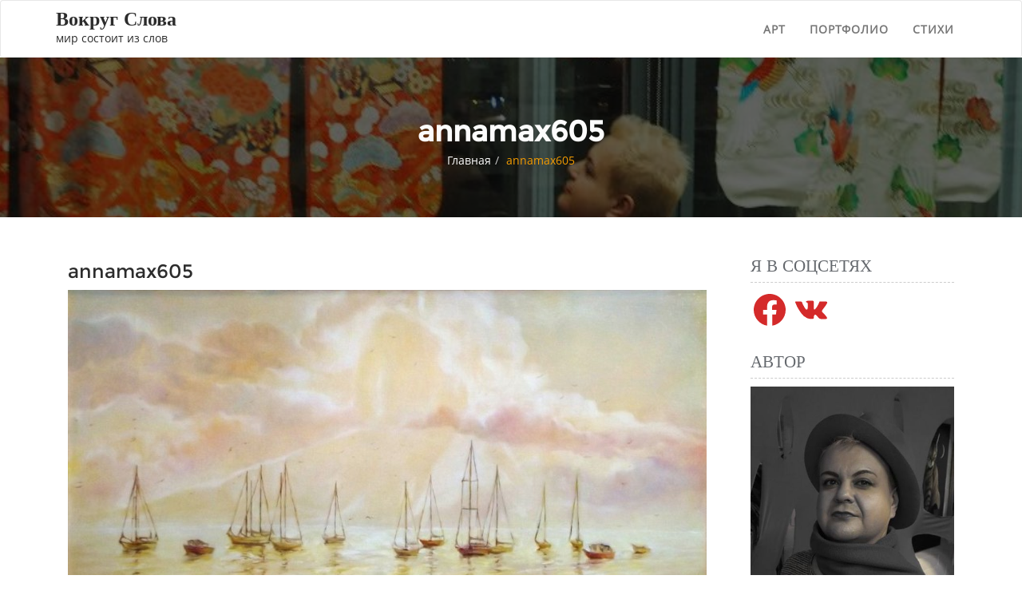

--- FILE ---
content_type: text/css
request_url: https://vokrugslova.ru/wp-content/themes/cyclone-blog/assets/css/custom.css?ver=6.3.7
body_size: 1445
content:

/*------------------------------------------------------------------
Project:        Cyclone-Resume & Portfolio Template
Author:         Samin Tha
Author URL:     http://samintha.com.np
Version:        1.0.0
-------------------------------------------------------------------*/

/*------------------------------------------------------------------
* Table of Content
* 1. Carousel 
* 2. Navigation  
-------------------------------------------------------------------*/

/*carousel*/

.carousel,
.item,
.active {
    height: 100%;
}

.carousel-inner {
    height: 100%;
}

#featured-banner .carousel-control .icon-prev, #featured-banner .carousel-control .icon-next  {
	height: 40px;
	width: 40px;
	line-height:36px;
	background: rgba(0,0,0,0.5);
	border-radius: 5px;
    top: 50%;
}

#featured-banner .icon-prev:before {
    content: "\f104";
    font-family: fontawesome;
}


#featured-banner .icon-next:before {
    content: "\f105";
    font-family: fontawesome;
}

#featured-banner .carousel-caption{
	bottom: inherit;
	top: 250px;
}

#featured-banner .carousel-caption h2, #featured-banner .carousel-caption p{
	font-size: 54px;
	text-shadow:none;
    line-height: 1.5;
}

#featured-banner .carousel-caption p{
	font-size: 21px;
}

/* Background images are set within the HTML using inline CSS, not here */

.fill {
    width: 100%;
    height: 680px;
    background-position: center;
    -webkit-background-size: cover;
    -moz-background-size: cover;
    background-size: cover;
    -o-background-size: cover;
    background-attachment: fixed;
}


/*navigation*/
.main_h {
 position: fixed;
 top: 0px;
 max-height: 70px;
 z-index: 999;
 width: 100%;
 background: none;
 -webkit-transition: all 0.3s;
 transition: all 0.3s;
 opacity: 0;
 top: -100px;
 font-family: "Montserrat", sans-serif;
}

.main_h .navbar{margin-bottom: 0px; border: none;}

.open-nav {
 max-height: 400px !important;
}

.open-nav .mobile-toggle {
 transform: rotate(-90deg);
 -webkit-transform: rotate(-90deg);
}

/*.sticky {
 background-color:#fff;
 opacity: 1!important;
 top: 0px;
 border-bottom: 1px solid gainsboro;
 border-radius: 0px;
}
*/
.navbar{margin-bottom: 0;}
nav {
 width: 100%;
}

nav ul {
 list-style: none;
 text-align: right;
}

nav ul li {
 line-height: 1.5;
 padding: 10px 0px;
}

nav ul li:first-child{
    padding-left: 0px;
}
nav ul li:last-child{
    padding-right: 0px;
}

nav ul li a{
 color: #414141;
 text-transform: uppercase;
 font-size: 14px;
 font-weight: 500;
}

nav ul li a:hover{
    color:#d42a2a;
}

nav ul li ul li{
    padding: 5px 0;
}


@media only screen and (max-width: 767px) {

    nav ul {
     float: left;
     text-align: left;
     width: 100%;
     padding-left: 0px;
     overflow-y:scroll;
     padding-top: 10px; 
    }

    nav ul li{
        border-top: 1px solid rgba(255, 255, 255, 0.05);
        padding: 5px 0 5px 15px;
        width: 100%;
    }

    nav ul li:first-child{
     border-top: none;
    }

}

.mobile-toggle {
 display: none;
 cursor: pointer;
 font-size: 20px;
 position: absolute;
 right: 12px;
 top: 22px;
 width: 30px;
 -webkit-transition: all 200ms ease-in;
 -moz-transition: all 200ms ease-in;
 transition: all 200ms ease-in;
}

@media only screen and (max-width: 766px) {

    .mobile-toggle {
     display: block;
    }


}

.mobile-toggle span {
 width: 30px;
 height: 4px;
 margin-bottom: 6px;
 border-radius: 1000px;
 background: #8f8f8f;
 display: block;
}

.mouse {
 display: block;
 margin: 0 auto;
 width: 26px;
 height: 46px;
 border-radius: 13px;
 border: 2px solid #e8f380;
 position: absolute;
 bottom: 40px;
 position: absolute;
 left: 50%;
 margin-left: -26px;
}

.mouse span {
 display: block;
 margin: 6px auto;
 width: 2px;
 height: 2px;
 border-radius: 4px;
 background: #e8f380;
 border: 1px solid transparent;
 -webkit-animation-duration: 1s;
 animation-duration: 1s;
 -webkit-animation-fill-mode: both;
 animation-fill-mode: both;
 -webkit-animation-iteration-count: infinite;
 animation-iteration-count: infinite;
 -webkit-animation-name: scroll;
 animation-name: scroll;
}

 @-webkit-keyframes 
scroll {
 0% {
 opacity: 1;
 -webkit-transform: translateY(0);
 transform: translateY(0);
}
 100% {
 opacity: 0;
 -webkit-transform: translateY(20px);
 transform: translateY(20px);
}
}
@keyframes 
scroll {
 0% {
 opacity: 1;
 -webkit-transform: translateY(0);
 -ms-transform: translateY(0);
 transform: translateY(0);
}
 100% {
 opacity: 0;
 -webkit-transform: translateY(20px);
 -ms-transform: translateY(20px);
 transform: translateY(20px);
}
}








